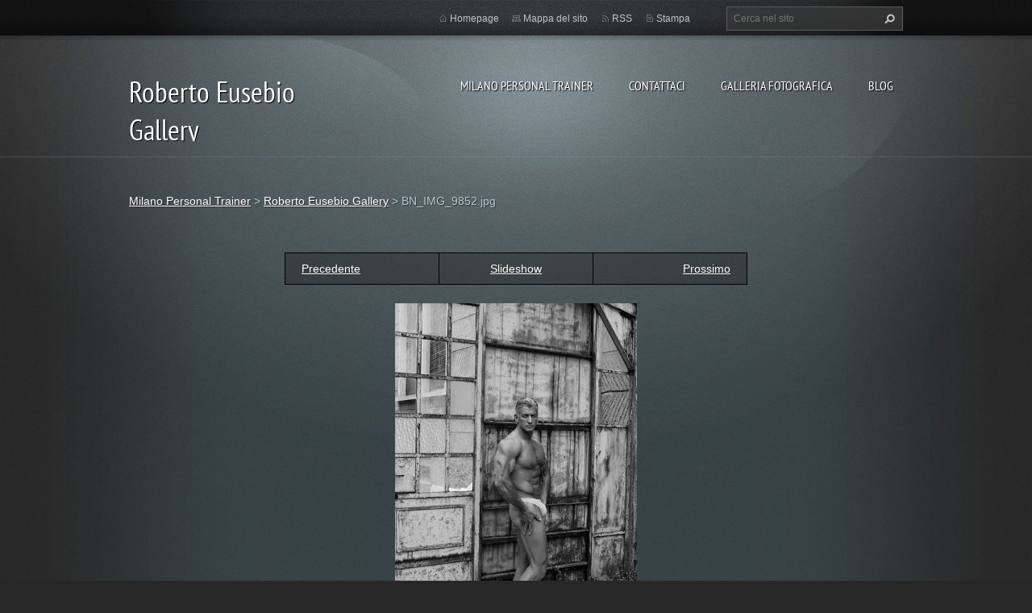

--- FILE ---
content_type: text/html; charset=UTF-8
request_url: https://roberto-eusebio-gallery.webnode.it/album/roberto-eusebio-gallery/bn-img-9852-jpg/
body_size: 6639
content:
<!doctype html>
<!--[if lt IE 7]> <html class="lt-ie10 lt-ie9 lt-ie8 lt-ie7" lang="it"> <![endif]-->
<!--[if IE 7]>    <html class="lt-ie10 lt-ie9 lt-ie8" lang="it"> <![endif]-->
<!--[if IE 8]>    <html class="lt-ie10 lt-ie9" lang="it"> <![endif]-->
<!--[if IE 9]>    <html class="lt-ie10" lang="it"> <![endif]-->
<!--[if gt IE 9]><!-->
<html lang="it">
<!--<![endif]-->
<head>
  <base href="https://roberto-eusebio-gallery.webnode.it/">
  <meta charset="utf-8">
  <meta name="description" content="">
  <meta name="keywords" content="">
  <meta name="generator" content="Webnode">
  <meta name="apple-mobile-web-app-capable" content="yes">
  <meta name="apple-mobile-web-app-status-bar-style" content="black">
  <meta name="format-detection" content="telephone=no">
    <link rel="icon" type="image/svg+xml" href="/favicon.svg" sizes="any">  <link rel="icon" type="image/svg+xml" href="/favicon16.svg" sizes="16x16">  <link rel="icon" href="/favicon.ico"><link rel="canonical" href="https://roberto-eusebio-gallery.webnode.it/album/roberto-eusebio-gallery/bn-img-9852-jpg/">
<script type="text/javascript">(function(i,s,o,g,r,a,m){i['GoogleAnalyticsObject']=r;i[r]=i[r]||function(){
			(i[r].q=i[r].q||[]).push(arguments)},i[r].l=1*new Date();a=s.createElement(o),
			m=s.getElementsByTagName(o)[0];a.async=1;a.src=g;m.parentNode.insertBefore(a,m)
			})(window,document,'script','//www.google-analytics.com/analytics.js','ga');ga('create', 'UA-797705-6', 'auto',{"name":"wnd_header"});ga('wnd_header.set', 'dimension1', 'W1');ga('wnd_header.set', 'anonymizeIp', true);ga('wnd_header.send', 'pageview');var pageTrackerAllTrackEvent=function(category,action,opt_label,opt_value){ga('send', 'event', category, action, opt_label, opt_value)};</script>
  <link rel="alternate" type="application/rss+xml" href="https://roberto-eusebio-gallery.webnode.it/rss/all.xml" title="Visualizza tutti gli articoli">
<!--[if lte IE 9]><style type="text/css">.cke_skin_webnode iframe {vertical-align: baseline !important;}</style><![endif]-->
  <meta http-equiv="X-UA-Compatible" content="IE=edge,chrome=1">
  <title>BN_IMG_9852.jpg :: Roberto Eusebio Gallery</title>
  <meta name="viewport" content="width=1100">
  <link rel="stylesheet" href="https://d11bh4d8fhuq47.cloudfront.net/_system/skins/v9/50001070/css/style.css">

				<script type="text/javascript">
				/* <![CDATA[ */
					
					if (typeof(RS_CFG) == 'undefined') RS_CFG = new Array();
					RS_CFG['staticServers'] = new Array('https://d11bh4d8fhuq47.cloudfront.net/');
					RS_CFG['skinServers'] = new Array('https://d11bh4d8fhuq47.cloudfront.net/');
					RS_CFG['filesPath'] = 'https://roberto-eusebio-gallery.webnode.it/_files/';
					RS_CFG['filesAWSS3Path'] = 'https://2bf198ef86.cbaul-cdnwnd.com/38dbf6bf856480eb77bf084f6d34ab72/';
					RS_CFG['lbClose'] = 'Chiudi';
					RS_CFG['skin'] = 'default';
					if (!RS_CFG['labels']) RS_CFG['labels'] = new Array();
					RS_CFG['systemName'] = 'Webnode';
						
					RS_CFG['responsiveLayout'] = 0;
					RS_CFG['mobileDevice'] = 0;
					RS_CFG['labels']['copyPasteSource'] = 'Maggiori informazioni';
					
				/* ]]> */
				</script><style type="text/css">/* <![CDATA[ */#t3mm8566c8bj9 {position: absolute;font-size: 13px !important;font-family: "Arial", helvetica, sans-serif !important;white-space: nowrap;z-index: 2147483647;-webkit-user-select: none;-khtml-user-select: none;-moz-user-select: none;-o-user-select: none;user-select: none;}#b64ocoq17a7 {position: relative;top: -14px;}* html #b64ocoq17a7 { top: -11px; }#b64ocoq17a7 a { text-decoration: none !important; }#b64ocoq17a7 a:hover { text-decoration: underline !important; }#e39cjde61023j0d {z-index: 2147483647;display: inline-block !important;font-size: 16px;padding: 7px 59px 9px 59px;background: transparent url(https://d11bh4d8fhuq47.cloudfront.net/img/footer/footerButtonWebnodeHover.png?ph=2bf198ef86) top left no-repeat;height: 18px;cursor: pointer;}* html #e39cjde61023j0d { height: 36px; }#e39cjde61023j0d:hover { background: url(https://d11bh4d8fhuq47.cloudfront.net/img/footer/footerButtonWebnode.png?ph=2bf198ef86) top left no-repeat; }#bqtg4jol42 { display: none; }#g6jqk0ice {z-index: 3000;text-align: left !important;position: absolute;height: 88px;font-size: 13px !important;color: #ffffff !important;font-family: "Arial", helvetica, sans-serif !important;overflow: hidden;cursor: pointer;}#g6jqk0ice a {color: #ffffff !important;}#cps9fn0b {color: #36322D !important;text-decoration: none !important;font-weight: bold !important;float: right;height: 31px;position: absolute;top: 19px;right: 15px;cursor: pointer;}#b4107mm192en08 { float: right; padding-right: 27px; display: block; line-height: 31px; height: 31px; background: url(https://d11bh4d8fhuq47.cloudfront.net/img/footer/footerButton.png?ph=2bf198ef86) top right no-repeat; white-space: nowrap; }#d7ciii0ag0 { position: relative; left: 1px; float: left; display: block; width: 15px; height: 31px; background: url(https://d11bh4d8fhuq47.cloudfront.net/img/footer/footerButton.png?ph=2bf198ef86) top left no-repeat; }#cps9fn0b:hover { color: #36322D !important; text-decoration: none !important; }#cps9fn0b:hover #b4107mm192en08 { background: url(https://d11bh4d8fhuq47.cloudfront.net/img/footer/footerButtonHover.png?ph=2bf198ef86) top right no-repeat; }#cps9fn0b:hover #d7ciii0ag0 { background: url(https://d11bh4d8fhuq47.cloudfront.net/img/footer/footerButtonHover.png?ph=2bf198ef86) top left no-repeat; }#ji68enk45j {padding-right: 11px;padding-right: 11px;float: right;height: 60px;padding-top: 18px;background: url(https://d11bh4d8fhuq47.cloudfront.net/img/footer/footerBubble.png?ph=2bf198ef86) top right no-repeat;}#f7mb51857ec51 {float: left;width: 18px;height: 78px;background: url(https://d11bh4d8fhuq47.cloudfront.net/img/footer/footerBubble.png?ph=2bf198ef86) top left no-repeat;}* html #e39cjde61023j0d { filter: progid:DXImageTransform.Microsoft.AlphaImageLoader(src='https://d11bh4d8fhuq47.cloudfront.net/img/footer/footerButtonWebnode.png?ph=2bf198ef86'); background: transparent; }* html #e39cjde61023j0d:hover { filter: progid:DXImageTransform.Microsoft.AlphaImageLoader(src='https://d11bh4d8fhuq47.cloudfront.net/img/footer/footerButtonWebnodeHover.png?ph=2bf198ef86'); background: transparent; }* html #ji68enk45j { height: 78px; background-image: url(https://d11bh4d8fhuq47.cloudfront.net/img/footer/footerBubbleIE6.png?ph=2bf198ef86);  }* html #f7mb51857ec51 { background-image: url(https://d11bh4d8fhuq47.cloudfront.net/img/footer/footerBubbleIE6.png?ph=2bf198ef86);  }* html #b4107mm192en08 { background-image: url(https://d11bh4d8fhuq47.cloudfront.net/img/footer/footerButtonIE6.png?ph=2bf198ef86); }* html #d7ciii0ag0 { background-image: url(https://d11bh4d8fhuq47.cloudfront.net/img/footer/footerButtonIE6.png?ph=2bf198ef86); }* html #cps9fn0b:hover #rbcGrSigTryButtonRight { background-image: url(https://d11bh4d8fhuq47.cloudfront.net/img/footer/footerButtonHoverIE6.png?ph=2bf198ef86);  }* html #cps9fn0b:hover #rbcGrSigTryButtonLeft { background-image: url(https://d11bh4d8fhuq47.cloudfront.net/img/footer/footerButtonHoverIE6.png?ph=2bf198ef86);  }/* ]]> */</style><script type="text/javascript" src="https://d11bh4d8fhuq47.cloudfront.net/_system/client/js/compressed/frontend.package.1-3-108.js?ph=2bf198ef86"></script><style type="text/css"></style></head>
<body><!-- div id="wrapper2" -->
<div id="wrapper2">
<!-- div id="wrapper" -->
<div id="wrapper">
   <!-- div id="header" -->
   <div id="header">
      <!-- div id="headerMain" -->
      <div id="headerMain">
            <!-- div id="headerMainContent" -->
            <div id="headerMainContent" class="clearfix">
                  <div id="logoZone">
                        <div id="logo"><a href="home/" title="Vai alla Homepage"><span id="rbcSystemIdentifierLogo">Roberto Eusebio Gallery</span></a></div>                        <p id="moto"><span id="rbcCompanySlogan" class="rbcNoStyleSpan">Foto gallery del Campione di Fitness  Roberto Eusebio</span></p>
                  </div>
                  <div class="menuWrapper">
                  

    
		<ul class="menu">
	<li class="first">      
      <a href="/home/">         
      Milano Personal Trainer           
  </a>        
  </li>
	<li>      
      <a href="/contattaci/">         
      Contattaci           
  </a>        
  </li>
	<li>      
      <a href="/galleria-fotografica/">         
      Galleria fotografica           
  </a>        
  </li>
	<li class="last">      
      <a href="/blog/">         
      Blog           
  </a>        
  </li>
</ul>   

      <div class="clearfix"></div>     
					
                  </div>
            </div>
            <!-- div id="headerMainContent" -->
      </div>
      <!-- div id="headerMain" -->
      <!-- div id="headerTop" -->
      <div id="headerTop">
          <!-- div id="headerTopContent" -->
          <div id="headerTopContent" class="clearfix">
               <!-- div id="fulltextForm" -->
               
        <div id="fulltextForm">                
		<form action="/search/" method="get" id="fulltextSearch">       
                        <div class="clearfix">
                            <input id="fulltextSearchText" type="text" name="text" value="" placeholder="Cerca nel sito">
                            <button id="fulltextSearchButton" type="submit" class="ir">Cerca</button>
                        </div>   
		</form>
        </div>  
		               <!-- div id="fulltextForm" -->
               <!-- div id="lang" -->
               <div id="lang">
                        <div id="languageSelect"></div>			
               </div>
               <!-- div id="lang" -->
               <!-- div id="systemNav" -->
               <ul class="systemNav">
                   <li class="homepage"><a href="home/" title="Vai alla Homepage">Homepage</a></li>
                   <li class="sitemap"><a href="/sitemap/" title="Vai alla Mappa del sito">Mappa del sito</a></li>
                   <li class="rss"><a href="/rss/" title="Feed RSS">RSS</a></li>
                   <li class="print"><a href="#" onclick="window.print(); return false;" title="Stampa la pagina">Stampa</a></li>
               </ul>
               <!-- div id="systemNav" -->
          </div>
          <!-- div id="headerTopContent" -->
      </div>
      <!-- div id="headerTop" -->
   </div>
   <!-- div id="header" -->
   <!-- div id="main" -->
   <div id="main" role="main">
         <!-- div id="mainContent" -->
         <div id="mainContent">
         <!-- div class="layoutFullWidth" -->
         <div class="layoutFullWidth">
             <div id="pageNavigator" class="rbcContentBlock">            <div id="navizone" class="navigator">             <a class="navFirstPage" href="/home/">Milano Personal Trainer</a>           <span><span> &gt; </span></span>              <a href="home/">Roberto Eusebio Gallery</a>           <span><span> &gt; </span></span>              <span id="navCurrentPage">BN_IMG_9852.jpg</span>             </div>        <div class="clearfix"></div>        </div>                          



		
             <div class="photofull">  
                  <h1></h1>    
                              
                  <div class="pagination">
      		        	<table><tr><td class="before">
      						   	   	              
			<a class="prev" title="Precedente" href="/album/roberto-eusebio-gallery/liv-2215-jpg/" onclick="RubicusFrontendIns.showPhotogalleryImage(this.href);">Precedente</a>
		
                    </td><td class="control">
      	               <a id="slideshowControl" onclick="RubicusFrontendIns.startSlideshow(); return(false);" onmouseover="this.className='enableControl hover'" onmouseout="this.className='enableControl'" title="Avvia la slide show">
      	                 Slideshow
      	               </a>
      	               <script type="text/javascript"> if ( RubicusFrontendIns.isPhotogalleryAjaxMode() ) { document.getElementById('slideshowControl').className = "enableControl"; } </script>
                    </td><td class="after">
                     	   
      <a class="next" title="Prossimo" href="/album/roberto-eusebio-gallery/bn-img-0282-jpg/" onclick="RubicusFrontendIns.showPhotogalleryImage(this.href);">Prossimo</a>
		
                    </td></tr></table>
                  </div>				
                  		
      						<div class="clearfix"></div>	
                  		                                                       
      						<span class="image"> 
        						  <a href="/images/200000023-5f9596188e-public/BN_IMG_9852.jpg?s3=1" onclick="return !window.open(this.href);" title="La pagina sarà visualizzata in una nuova finestra.">
                        <img src="https://2bf198ef86.cbaul-cdnwnd.com/38dbf6bf856480eb77bf084f6d34ab72/system_preview_detail_200000023-5f9596188e-public/BN_IMG_9852.jpg" width="300" height="450" alt="" onload="RubicusFrontendIns.startSlideshowInterval();">
                      </a>                                           
                  </span>    	
                  								
    						  <div class="clearfix"></div>
                  
                  <div class="tagsWrapper">
                      
                  </div>
                  
                  <div class="clearfix"></div>
                  
      						<div class="back"><a href="home/">Indietro</a></div>   
             					
             </div> 	          
		    			
         <div class="clearfix"></div>     
		
			<script type="text/javascript">
			RubicusFrontendIns.setNextPhotogalleryImage('/album/roberto-eusebio-gallery/bn-img-0282-jpg/');
			RubicusFrontendIns.setPreviousPhotogalleryImage('/album/roberto-eusebio-gallery/liv-2215-jpg/');
			</script>
			                      </div>
         <!-- div class="layoutFullWidth" -->
         </div>
         <!-- div id="mainContent" -->
   </div>
   <!-- div id="main" -->
</div>
<!-- div id="wrapper" -->
   <!-- div id="footer" -->
   <div id="footer">
         <!-- div id="footerContent" -->
         <div id="footerContent">
                <!-- div id="copyright" -->
                <div id="copyright">
                    <span id="rbcFooterText" class="rbcNoStyleSpan">© 2013 Tutti i diritti riservati.</span>                </div>
                <!-- div id="copyright" -->
                <!-- div id="signature" -->
                <div id="signature">
                    <span class="rbcSignatureText"><a rel="nofollow" href="https://www.webnode.it?utm_source=text&amp;utm_medium=footer&amp;utm_campaign=free1">Crea un sito web gratis</a><a id="e39cjde61023j0d" rel="nofollow" href="https://www.webnode.it?utm_source=button&amp;utm_medium=footer&amp;utm_campaign=free1"><span id="bqtg4jol42">Webnode</span></a></span>                </div>
                <!-- div id="signature" -->
         </div>
         <!-- div id="footerContent" -->
   </div>
   <!-- div id="footer" -->
   <img src="https://d11bh4d8fhuq47.cloudfront.net/_system/skins/v9/50001070/img/illustration.png?ph=2bf198ef86" width="1" height="1" alt=""></div>
<!-- div id="wrapper2" -->
<script src="https://d11bh4d8fhuq47.cloudfront.net/_system/skins/v9/50001070/js/obscripts.js"></script>
<div id="rbcFooterHtml"></div><div style="display: none;" id="t3mm8566c8bj9"><span id="b64ocoq17a7">&nbsp;</span></div><div id="g6jqk0ice" style="display: none;"><a href="https://www.webnode.it?utm_source=window&amp;utm_medium=footer&amp;utm_campaign=free1" rel="nofollow"><div id="f7mb51857ec51"><!-- / --></div><div id="ji68enk45j"><div><strong id="ffgdjgba">Ti piace questo stio?</strong><br /><span id="h77543aemn4h0">Crea il tuo situ in 2 minuti!</span></div><span id="cps9fn0b"><span id="d7ciii0ag0"><!-- / --></span><span id="b4107mm192en08">Provalo ora!</span></span></div></a></div><script type="text/javascript">/* <![CDATA[ */var cb8ihi772bbr = {sig: $('t3mm8566c8bj9'),prefix: $('b64ocoq17a7'),btn : $('e39cjde61023j0d'),win : $('g6jqk0ice'),winLeft : $('f7mb51857ec51'),winLeftT : $('d800b9bc46'),winLeftB : $('iee9c756k6iaif'),winRght : $('ji68enk45j'),winRghtT : $('g4m5me1c43je'),winRghtB : $('jdcqd70489'),tryBtn : $('cps9fn0b'),tryLeft : $('d7ciii0ag0'),tryRght : $('b4107mm192en08'),text : $('h77543aemn4h0'),title : $('ffgdjgba')};cb8ihi772bbr.sig.appendChild(cb8ihi772bbr.btn);var b18e0ln168a2e=0,j627631o=0,eqlk0ho85a=0,fi5kafcc28096797,ei4b51gdejlk2a=$$('.rbcSignatureText')[0],eipk73f6g0f57=false,a2e96d1ghj;function diej559ebb4d70(){if (!eipk73f6g0f57 && pageTrackerAllTrackEvent){pageTrackerAllTrackEvent('Signature','Window show - web',cb8ihi772bbr.sig.getElementsByTagName('a')[0].innerHTML);eipk73f6g0f57=true;}cb8ihi772bbr.win.show();eqlk0ho85a=cb8ihi772bbr.tryLeft.offsetWidth+cb8ihi772bbr.tryRght.offsetWidth+1;cb8ihi772bbr.tryBtn.style.width=parseInt(eqlk0ho85a)+'px';cb8ihi772bbr.text.parentNode.style.width = '';cb8ihi772bbr.winRght.style.width=parseInt(20+eqlk0ho85a+Math.max(cb8ihi772bbr.text.offsetWidth,cb8ihi772bbr.title.offsetWidth))+'px';cb8ihi772bbr.win.style.width=parseInt(cb8ihi772bbr.winLeft.offsetWidth+cb8ihi772bbr.winRght.offsetWidth)+'px';var wl=cb8ihi772bbr.sig.offsetLeft+cb8ihi772bbr.btn.offsetLeft+cb8ihi772bbr.btn.offsetWidth-cb8ihi772bbr.win.offsetWidth+12;if (wl<10){wl=10;}cb8ihi772bbr.win.style.left=parseInt(wl)+'px';cb8ihi772bbr.win.style.top=parseInt(j627631o-cb8ihi772bbr.win.offsetHeight)+'px';clearTimeout(fi5kafcc28096797);}function goq14pk665a6c(){fi5kafcc28096797=setTimeout('cb8ihi772bbr.win.hide()',1000);}function j4e0da367(){var ph = RubicusFrontendIns.photoDetailHandler.lightboxFixed?document.getElementsByTagName('body')[0].offsetHeight/2:RubicusFrontendIns.getPageSize().pageHeight;cb8ihi772bbr.sig.show();b18e0ln168a2e=0;j627631o=0;if (ei4b51gdejlk2a&&ei4b51gdejlk2a.offsetParent){var obj=ei4b51gdejlk2a;do{b18e0ln168a2e+=obj.offsetLeft;j627631o+=obj.offsetTop;} while (obj = obj.offsetParent);}if ($('rbcFooterText')){cb8ihi772bbr.sig.style.color = $('rbcFooterText').getStyle('color');cb8ihi772bbr.sig.getElementsByTagName('a')[0].style.color = $('rbcFooterText').getStyle('color');}cb8ihi772bbr.sig.style.width=parseInt(cb8ihi772bbr.prefix.offsetWidth+cb8ihi772bbr.btn.offsetWidth)+'px';if (b18e0ln168a2e<0||b18e0ln168a2e>document.body.offsetWidth){b18e0ln168a2e=(document.body.offsetWidth-cb8ihi772bbr.sig.offsetWidth)/2;}if (b18e0ln168a2e>(document.body.offsetWidth*0.55)){cb8ihi772bbr.sig.style.left=parseInt(b18e0ln168a2e+(ei4b51gdejlk2a?ei4b51gdejlk2a.offsetWidth:0)-cb8ihi772bbr.sig.offsetWidth)+'px';}else{cb8ihi772bbr.sig.style.left=parseInt(b18e0ln168a2e)+'px';}if (j627631o<=0 || RubicusFrontendIns.photoDetailHandler.lightboxFixed){j627631o=ph-5-cb8ihi772bbr.sig.offsetHeight;}cb8ihi772bbr.sig.style.top=parseInt(j627631o-5)+'px';}function d1655701fel(){if (a2e96d1ghj){clearTimeout(a2e96d1ghj);}a2e96d1ghj = setTimeout('j4e0da367()', 10);}Event.observe(window,'load',function(){if (cb8ihi772bbr.win&&cb8ihi772bbr.btn){if (ei4b51gdejlk2a){if (ei4b51gdejlk2a.getElementsByTagName("a").length > 0){cb8ihi772bbr.prefix.innerHTML = ei4b51gdejlk2a.innerHTML + '&nbsp;';}else{cb8ihi772bbr.prefix.innerHTML = '<a href="https://www.webnode.it?utm_source=text&amp;utm_medium=footer&amp;utm_content=it-web-0&amp;utm_campaign=signature" rel="nofollow">'+ei4b51gdejlk2a.innerHTML + '</a>&nbsp;';}ei4b51gdejlk2a.style.visibility='hidden';}else{if (pageTrackerAllTrackEvent){pageTrackerAllTrackEvent('Signature','Missing rbcSignatureText','roberto-eusebio-gallery.webnode.it');}}j4e0da367();setTimeout(j4e0da367, 500);setTimeout(j4e0da367, 1000);setTimeout(j4e0da367, 5000);Event.observe(cb8ihi772bbr.btn,'mouseover',diej559ebb4d70);Event.observe(cb8ihi772bbr.win,'mouseover',diej559ebb4d70);Event.observe(cb8ihi772bbr.btn,'mouseout',goq14pk665a6c);Event.observe(cb8ihi772bbr.win,'mouseout',goq14pk665a6c);Event.observe(cb8ihi772bbr.win,'click',function(){if (pageTrackerAllTrackEvent){pageTrackerAllTrackEvent('Signature','Window click - web','Ti piace questo stio?',0);}document/*i72rqu413cke5j*/.location.href='https://www.webnode.it?utm_source=window&utm_medium=footer&utm_content=it-web-0&utm_campaign=signature';});Event.observe(window, 'resize', d1655701fel);Event.observe(document.body, 'resize', d1655701fel);RubicusFrontendIns.addObserver({onResize: d1655701fel});RubicusFrontendIns.addObserver({onContentChange: d1655701fel});RubicusFrontendIns.addObserver({onLightboxUpdate: j4e0da367});Event.observe(cb8ihi772bbr.btn, 'click', function(){if (pageTrackerAllTrackEvent){pageTrackerAllTrackEvent('Signature','Button click - web',cb8ihi772bbr.sig.getElementsByTagName('a')[0].innerHTML);}});Event.observe(cb8ihi772bbr.tryBtn, 'click', function(){if (pageTrackerAllTrackEvent){pageTrackerAllTrackEvent('Signature','Try Button click - web','Ti piace questo stio?',0);}});}});RubicusFrontendIns.addFileToPreload('https://d11bh4d8fhuq47.cloudfront.net/img/footer/footerButtonWebnode.png?ph=2bf198ef86');RubicusFrontendIns.addFileToPreload('https://d11bh4d8fhuq47.cloudfront.net/img/footer/footerButton.png?ph=2bf198ef86');RubicusFrontendIns.addFileToPreload('https://d11bh4d8fhuq47.cloudfront.net/img/footer/footerButtonHover.png?ph=2bf198ef86');RubicusFrontendIns.addFileToPreload('https://d11bh4d8fhuq47.cloudfront.net/img/footer/footerBubble.png?ph=2bf198ef86');if (Prototype.Browser.IE){RubicusFrontendIns.addFileToPreload('https://d11bh4d8fhuq47.cloudfront.net/img/footer/footerBubbleIE6.png?ph=2bf198ef86');RubicusFrontendIns.addFileToPreload('https://d11bh4d8fhuq47.cloudfront.net/img/footer/footerButtonHoverIE6.png?ph=2bf198ef86');}RubicusFrontendIns.copyLink = 'https://www.webnode.it';RS_CFG['labels']['copyPasteBackLink'] = 'Crea il tuo sito personale gratis';/* ]]> */</script><script type="text/javascript">var keenTrackerCmsTrackEvent=function(id){if(typeof _jsTracker=="undefined" || !_jsTracker){return false;};try{var name=_keenEvents[id];var keenEvent={user:{u:_keenData.u,p:_keenData.p,lc:_keenData.lc,t:_keenData.t},action:{identifier:id,name:name,category:'cms',platform:'WND1',version:'2.1.157'},browser:{url:location.href,ua:navigator.userAgent,referer_url:document.referrer,resolution:screen.width+'x'+screen.height,ip:'18.218.124.98'}};_jsTracker.jsonpSubmit('PROD',keenEvent,function(err,res){});}catch(err){console.log(err)};};</script></body>
</html>
